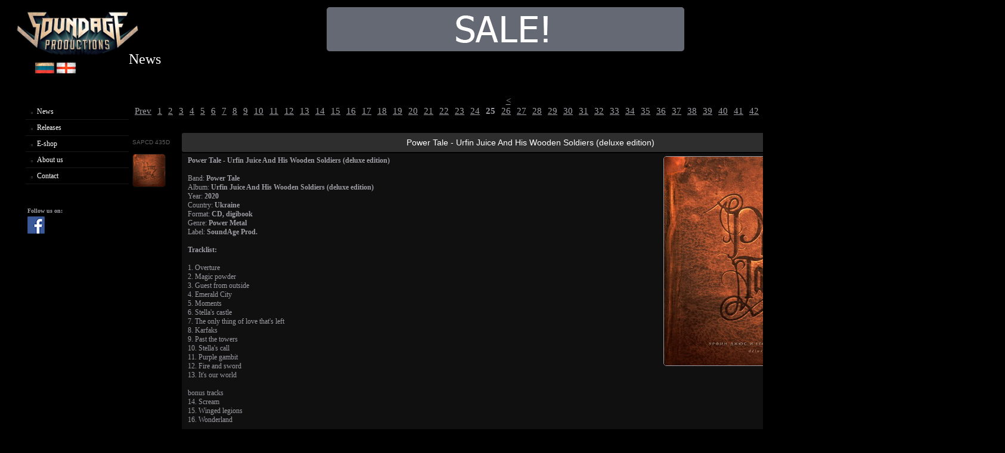

--- FILE ---
content_type: text/html; charset=UTF-8
request_url: https://eng.soundage.org/?p=25
body_size: 5312
content:
<!DOCTYPE HTML>
<html>
<head>
		<meta http-equiv="Content-Type" content="text/html; charset=utf-8">
		<title>Soundage</title>
		<link rel="stylesheet" href="/css/main.css">
		 <script src="http://code.jquery.com/jquery-1.5.js"></script>
		<script type="text/javascript" src="/js/u.js"></script>
		
		<!--[if lte IE 7]>
		<link rel="stylesheet" type="text/css" href="/css/ie.css" />
		<![endif]-->
</head>
<body>
<table width="100%" border="0">
<tr>
<td valign="top" class="nav">

<center>
<div id="logo"><a href="/"><img src="/img/logo.png" width="220"></a></div>

	<div>
	<table border="0" width="20%">
	<tr>
		<td><a href="http://soundage.org"><img src="/img/r.gif"></a></td>
		<td><a href="#"><img src="/img/e.gif"></a></td>
	</tr>
	</table>
	</div>

	
	<div class="s30"></div>
	<div id="menu" align="left">
	<ul id="limm">
		<li class="lim"><a href="/" class="am">News</a></li>
		<li class="lim"><a href="/releases_main.php" class="am">Releases</a></li>
		<li class="lim"><a href="/shop/" class="am">E-shop</a></li>
		<li class="lim"><a href="/about.php" class="am">About us</a></li>
		<li class="lim"><a href="/contacts.php" class="am">Contact</a></li>
	</ul>
	<table style="margin-left:40px;">
	<tr>
		<td colspan="2" style="font-size:10px;"><br><br><b>Follow us on:</b> </td>
	</tr>
		<tr>
			
			<td><a href="https://www.facebook.com/pages/SoundAge-Productions/343057375740644"><img src="http://soundage.org/img/facebook_logo_32.png" alt="" /></a></td>
		</tr>
	</table>
	</div>

</center>




</td>
<!-- /Левый блок -->
<!-- Центральный блок -->
<td valign="top" class="content4">

<div class="warning">
    <!-- <blink>ATTENTION! ENGLISH VERSION, STILL NOT COMPLETED, BUT YOU MAY ORDER FROM E-SHOP, RIGHT NOW! </blink>
    <blink>Интернет-магазин SoundAge не работает во время новогодних праздников с 30.12.2011 по 10.01.2012.
    Все заказы будут приниматься, но будут отправлены 10-ого января.</blink>

   
   <a href="/shop/sales.php"> <img src="http://soundage.org/img/banner_20_let.jpg"></a>-->
    <a href="/shop/sales.php"><img src="/img/banner_sales_red.gif"  style="border-radius:5px;"></a> 

</div>
<div class="title">News</div>
<div class="title_bg"></div>

<div class="center" align="center" style="padding:10px;">
<table cellspacing="0" width="100%" cellpadding="3" border="0">

<tr>
<td>
    <table width='100%'>
    <tr><td></td><td align='center'><span style='padding:5px'><a id='page_a_link' href='?p=24'>< Prev</a></span><span style='padding:5px'><a id='page_a_link' href='?p=1'>1</a></span><span style='padding:5px'><a id='page_a_link' href='?p=2'>2</a></span><span style='padding:5px'><a id='page_a_link' href='?p=3'>3</a></span><span style='padding:5px'><a id='page_a_link' href='?p=4'>4</a></span><span style='padding:5px'><a id='page_a_link' href='?p=5'>5</a></span><span style='padding:5px'><a id='page_a_link' href='?p=6'>6</a></span><span style='padding:5px'><a id='page_a_link' href='?p=7'>7</a></span><span style='padding:5px'><a id='page_a_link' href='?p=8'>8</a></span><span style='padding:5px'><a id='page_a_link' href='?p=9'>9</a></span><span style='padding:5px'><a id='page_a_link' href='?p=10'>10</a></span><span style='padding:5px'><a id='page_a_link' href='?p=11'>11</a></span><span style='padding:5px'><a id='page_a_link' href='?p=12'>12</a></span><span style='padding:5px'><a id='page_a_link' href='?p=13'>13</a></span><span style='padding:5px'><a id='page_a_link' href='?p=14'>14</a></span><span style='padding:5px'><a id='page_a_link' href='?p=15'>15</a></span><span style='padding:5px'><a id='page_a_link' href='?p=16'>16</a></span><span style='padding:5px'><a id='page_a_link' href='?p=17'>17</a></span><span style='padding:5px'><a id='page_a_link' href='?p=18'>18</a></span><span style='padding:5px'><a id='page_a_link' href='?p=19'>19</a></span><span style='padding:5px'><a id='page_a_link' href='?p=20'>20</a></span><span style='padding:5px'><a id='page_a_link' href='?p=21'>21</a></span><span style='padding:5px'><a id='page_a_link' href='?p=22'>22</a></span><span style='padding:5px'><a id='page_a_link' href='?p=23'>23</a></span><span style='padding:5px'><a id='page_a_link' href='?p=24'>24</a></span><span id='page_links' style='font-weight: bold;padding:5px'>25</span><span style='padding:5px'><a id='page_a_link' href='?p=26'>26</a></span><span style='padding:5px'><a id='page_a_link' href='?p=27'>27</a></span><span style='padding:5px'><a id='page_a_link' href='?p=28'>28</a></span><span style='padding:5px'><a id='page_a_link' href='?p=29'>29</a></span><span style='padding:5px'><a id='page_a_link' href='?p=30'>30</a></span><span style='padding:5px'><a id='page_a_link' href='?p=31'>31</a></span><span style='padding:5px'><a id='page_a_link' href='?p=32'>32</a></span><span style='padding:5px'><a id='page_a_link' href='?p=33'>33</a></span><span style='padding:5px'><a id='page_a_link' href='?p=34'>34</a></span><span style='padding:5px'><a id='page_a_link' href='?p=35'>35</a></span><span style='padding:5px'><a id='page_a_link' href='?p=36'>36</a></span><span style='padding:5px'><a id='page_a_link' href='?p=37'>37</a></span><span style='padding:5px'><a id='page_a_link' href='?p=38'>38</a></span><span style='padding:5px'><a id='page_a_link' href='?p=39'>39</a></span><span style='padding:5px'><a id='page_a_link' href='?p=40'>40</a></span><span style='padding:5px'><a id='page_a_link' href='?p=41'>41</a></span><span style='padding:5px'><a id='page_a_link' href='?p=42'>42</a></span><span style='padding:5px'><a id='page_a_link' href='?p=43'>43</a></span><span style='padding:5px'><a id='page_a_link' href='?p=44'>44</a></span><span style='padding:5px'><a id='page_a_link' href='?p=45'>45</a></span><span style='padding:5px'><a id='page_a_link' href='?p=46'>46</a></span><span style='padding:5px'><a id='page_a_link' href='?p=47'>47</a></span><span style='padding:5px'><a id='page_a_link' href='?p=48'>48</a></span><span><a id='page_a_link' href='?p=26' style='padding:5px'>Next</a></span><br><br></td>
    </tr>
    </table>
</td>
</tr>

<tr>
<td>
    <table width="100%">

		<tr>
			<td class="date" width="60">SAPCD 435D</td>
			<td class="title_news" onClick="window.location.href='index.php?news=251';" style="cursor:pointer">Power Tale - Urfin Juice And His Wooden Soldiers (deluxe edition)</td>
		</tr>
		<tr>
			<td valign="top"><img src="/img/upload/news/251.jpg" class="in"></td>
			<td class="txt"><strong>Power Tale - Urfin Juice And His Wooden Soldiers (deluxe edition)</strong><img id="b" src="/img/upload/shop/8931.jpg" style="float: right" alt="Power Tale - Urfin Juice And His Wooden Soldiers (deluxe edition)" /><br /><br />Band: <strong>Power Tale</strong><br />Album: <strong>Urfin Juice And His Wooden Soldiers (deluxe edition)</strong><br />Year: <strong>2020</strong><br />Country: <strong>Ukraine</strong><br />Format: <strong>CD, digibook</strong><br />Genre: <strong>Power Metal</strong><br />Label: <strong>SoundAge Prod.</strong><br /><br /><strong>Tracklist:</strong><br /><br />1. Overture<br />2. Magic powder<br />3. Guest from outside<br />4. Emerald City<br />5. Moments<br />6. Stella's castle<br />7. The only thing of love that's left<br />8. Karfaks<br />9. Past the towers<br />10. Stella's call<br />11. Purple gambit<br />12. Fire and sword<br />13. It's our world<br /><br />bonus tracks<br />14. Scream<br />15. Winged legions<br />16. Wonderland<br /><br /><strong><span style="font-size: x-large;"><a target="_blank" href="/shop/goods.php?id=8931">BUY CD</a></span></strong></p></td>
		</tr>
    </table>
</td>
</tr>
	
<tr>
<td>
    <table width="100%">

		<tr>
			<td class="date" width="60">SAPCD 434, SAPCD 434D</td>
			<td class="title_news" onClick="window.location.href='index.php?news=250';" style="cursor:pointer">Mjod - The Whisper Of The Last Winter</td>
		</tr>
		<tr>
			<td valign="top"><img src="/img/upload/news/250.jpg" class="in"></td>
			<td class="txt"><strong>Mjod - The Whisper Of The Last Winter</strong><img id="b" src="/img/upload/shop/8930.jpg" style="float: right" alt="Mjod - The Whisper Of The Last Winter" /><br /><br />Band: <strong>Mjod</strong><br />Album: <strong>The Whisper Of The Last Winter</strong><br />Year: <strong>2020</strong><br />Country: <strong>Russia</strong><br />Format: <strong>CD digi-pack, CD jewel box</strong><br />Genre: <strong>Pagan / Viking Metal</strong><br />Label: <strong>SoundAge Prod.</strong><br /><br /><strong>Tracklist:</strong><br /><br />1. The Whisper Of The Last Winter<br />2. Melody Of Death<br />3. In A Pale Embrace<br />4. Dreams Of A Fool<br />5. Gratuitous Punishment<br />6. Dead Feel Hunger<br />7. In The Forgotten River<br />8. Voice Of The Fjords<br />9. The Range<br /><br /><strong><span style="font-size: x-large;"><a target="_blank" href="/shop/goods.php?id=8930">BUY CD (digi-pack)</a><br /><br /><a target="_blank" href="/shop/goods.php?id=8929">BUY CD (jewel box)</a></span></strong><br /><iframe width="560" height="315" src="https://www.youtube.com/embed/nd-fucMU6-0?rel=0" frameborder="0" allowfullscreen></iframe></p></td>
		</tr>
    </table>
</td>
</tr>
	
<tr>
<td>
    <table width="100%">

		<tr>
			<td class="date" width="60">SAPCD 433</td>
			<td class="title_news" onClick="window.location.href='index.php?news=249';" style="cursor:pointer">Larets Zatocheniya - Epoch Of Chaos</td>
		</tr>
		<tr>
			<td valign="top"><img src="/img/upload/news/249.jpg" class="in"></td>
			<td class="txt"><strong>Larets Zatocheniya - Epoch Of Chaos</strong><img id="b" src="/img/upload/shop/8854.jpg" style="float: right" alt="Larets Zatocheniya - Epoch Of Chaos" /><br /><br />Band: <strong>Larets Zatocheniya</strong><br />Album: <strong>Epoch Of Chaos</strong><br />Year: <strong>2020</strong><br />Country: <strong>Russia</strong><br />Format: <strong>CD</strong><br />Genre: <strong>Symphonic Black Metal</strong><br />Label: <strong>SoundAge Prod.</strong><br /><br /><strong>Tracklist:</strong><br /><br />1. Rebirth<br />2. Larets Zatocheniya<br />3. Outcast<br />4. The Apocalypse<br />5 .Monologue<br />6. Death is the Fate<br />7. Apotheosis<br /><br /><strong><span style="font-size: x-large;"><a target="_blank" href="/shop/goods.php?id=8854">BUY CD</a></span></strong><br /><iframe width="560" height="315" src="https://www.youtube.com/embed/W81CTVt_BRU?rel=0" frameborder="0" allowfullscreen></iframe></p></td>
		</tr>
    </table>
</td>
</tr>
	
<tr>
<td>
    <table width="100%">

		<tr>
			<td class="date" width="60">SAPCD 432</td>
			<td class="title_news" onClick="window.location.href='index.php?news=248';" style="cursor:pointer">Skogmark - Æra Av Ensomhet</td>
		</tr>
		<tr>
			<td valign="top"><img src="/img/upload/news/248.jpg" class="in"></td>
			<td class="txt"><strong>Skogmark - Æra Av Ensomhet</strong><img id="b" src="/img/upload/shop/8853.jpg" style="float: right" alt="Skogmark - Æra Av Ensomhet" /><br /><br />Band: <strong>Skogmark</strong><br />Album: <strong>Æra Av Ensomhet</strong><br />Year: <strong>2020</strong><br />Country: <strong>Russia</strong><br />Format: <strong>CD</strong><br />Genre: <strong>Atmospheric Black Metal</strong><br />Label: <strong>SoundAge Prod.</strong><br /><br /><strong>Tracklist:</strong><br /><br />01. Morbid Delusion<br />02. Buried In Snow<br />03. In November Forest<br />04. Along The Dark Sodden Trails<br />05. Disappearance<br />06. Æra Av Ensomhet<br />07. Hate Confession<br />08. Growing None<br /><br /><strong><span style="font-size: x-large;"><a target="_blank" href="/shop/goods.php?id=8853">BUY CD</a></span></strong><br /><iframe width="560" height="315" src="https://www.youtube.com/embed/dBSkfpWy2O0?rel=0" frameborder="0" allowfullscreen></iframe></p></td>
		</tr>
    </table>
</td>
</tr>
	
<tr>
<td>
    <table width="100%">

		<tr>
			<td class="date" width="60">SAPCD 431</td>
			<td class="title_news" onClick="window.location.href='index.php?news=247';" style="cursor:pointer">Wolf Rahm - Thicket</td>
		</tr>
		<tr>
			<td valign="top"><img src="/img/upload/news/247.jpg" class="in"></td>
			<td class="txt"><strong>Wolf Rahm - Thicket</strong><img id="b" src="/img/upload/shop/8803.jpg" style="float: right" alt="Wolf Rahm - Thicket" /><br /><br />Band: <strong>Wolf Rahm</strong><br />Album: <strong>Thicket</strong><br />Year: <strong>2019</strong><br />Country: <strong>Russia</strong><br />Format: <strong>CD</strong><br />Genre: <strong>Folk Metal</strong><br />Label: <strong>SoundAge Prod.</strong><br /><br /><strong>Tracklist:</strong><br /><br />1. Sinderella<br />2. Thicket<br />3. Old miller and the barley<br />4. Down, to the darkness!<br />5. Little house<br />6. Vision<br />7. Doctor Death<br />8. Swamp<br />9. Plague<br /><br /><strong><span style="font-size: x-large;"><a target="_blank" href="/shop/goods.php?id=8803">BUY CD</a></span></strong><br /><iframe width="560" height="315" src="https://www.youtube.com/embed/AVwgDJ6VNls?rel=0" frameborder="0" allowfullscreen></iframe></p></td>
		</tr>
    </table>
</td>
</tr>
	
<tr>
<td>
    <table width="100%">

		<tr>
			<td class="date" width="60">SAPCD 430</td>
			<td class="title_news" onClick="window.location.href='index.php?news=246';" style="cursor:pointer">Bestial Sight - Old Skull</td>
		</tr>
		<tr>
			<td valign="top"><img src="/img/upload/news/246.jpg" class="in"></td>
			<td class="txt"><strong>Bestial Sight - Old Skull</strong><img id="b" src="/img/upload/shop/8763.jpg" style="float: right" alt="Bestial Sight - Old Skull" /><br /><br />Band: <strong>Bestial Sight</strong><br />Album: <strong>Old Skull</strong><br />Year: <strong>2019</strong><br />Country: <strong>Russia</strong><br />Format: <strong>CD</strong><br />Genre: <strong>Oldschool Thrash / Black / Death Metal</strong><br />Label: <strong>SoundAge Prod.</strong><br /><br /><strong>Tracklist:</strong><br /><br />01 Into The Void<br />02 Rat Grave<br />03 Apathy of War<br />04 Dead Voices<br />05 Inquisition<br />06 Old Skull<br />07 Flame Of Hell<br />08 The Angel & The Sodomizer (Carpathian Forest Cover)<br />09 Eternity<br />10 Jesus Christ... Sodomized (Marduk Cover)<br /><br /><strong><span style="font-size: x-large;"><a target="_blank" href="/shop/goods.php?id=8763">BUY CD</a></span></strong><br /><iframe width="560" height="315" src="https://www.youtube.com/embed/8KeNg3CjCbo?rel=0" frameborder="0" allowfullscreen></iframe></p></td>
		</tr>
    </table>
</td>
</tr>
	
<tr>
<td>
    <table width="100%">

		<tr>
			<td class="date" width="60">SAPCD 429</td>
			<td class="title_news" onClick="window.location.href='index.php?news=245';" style="cursor:pointer">Svartby - Big Boss</td>
		</tr>
		<tr>
			<td valign="top"><img src="/img/upload/news/245.jpg" class="in"></td>
			<td class="txt"><strong>Svartby - Big Boss</strong><img id="b" src="/img/upload/shop/8723.jpg" style="float: right" alt="Svartby - Big Boss" /><br /><br />Band: <strong>Svartby</strong><br />Album: <strong>Big Boss</strong><br />Year: <strong>2019</strong><br />Country: <strong>Russia</strong><br />Format: <strong>CD</strong><br />Genre: <strong>Folk Metal</strong><br />Label: <strong>SoundAge Prod.</strong><br /><br /><strong>Tracklist:</strong><br /><br />1. Magic Gumbo 01:18<br />2. Rails and Guns 03:41<br />3. Goblin Malt 03:50<br />4. Deadly Tango 04:46<br />5. Tommy Guns 03:17<br />6. Big Boss 03:48<br />7. Hangover 01:24<br /><br /><strong><span style="font-size: x-large;"><a target="_blank" href="/shop/goods.php?id=8723">BUY CD</a></span></strong></p></td>
		</tr>
    </table>
</td>
</tr>
	
<tr>
<td>
    <table width="100%">

		<tr>
			<td class="date" width="60">SAPCD 428</td>
			<td class="title_news" onClick="window.location.href='index.php?news=244';" style="cursor:pointer">Yomi - Land of The Rising Sun</td>
		</tr>
		<tr>
			<td valign="top"><img src="/img/upload/news/244.jpg" class="in"></td>
			<td class="txt"><strong>Yomi - Land of The Rising Sun</strong><img id="b" src="/img/upload/shop/8672.jpg" style="float: right" alt="Yomi - Land of The Rising Sun" /><br /><br />Band: <strong>Yomi</strong><br />Album: <strong>Land of The Rising Sun</strong><br />Year: <strong>2018/2019</strong><br />Country: <strong>Latvia</strong><br />Format: <strong>CD</strong><br />Genre: <strong>Folk / Death Metal</strong><br />Label: <strong>SoundAge Prod.</strong><br /><br /><strong>Tracklist:</strong><br /><br />1. Reduced to Ashes 04:51 <br />2. Dread 04:19 <br />3. Path of Decay 05:15 <br />4. Katsu! 05:42 <br />5. Before the Moon Rose 04:38 <br />6. Sakura 03:42 <br />7. Stone Walls of Hakata 03:53 <br />8. Land of the Rising Sun 04:50 <br />9. Divine Winds 05:06 <br />10. Genko no Uta 06:53 <br /><br /><strong><span style="font-size: x-large;"><a target="_blank" href="/shop/goods.php?id=8672">BUY CD</a></span></strong></p></td>
		</tr>
    </table>
</td>
</tr>
	
<tr>
<td>
    <table width="100%">

		<tr>
			<td class="date" width="60">SAPCD 427D, SAPCD 427</td>
			<td class="title_news" onClick="window.location.href='index.php?news=243';" style="cursor:pointer">Grailight - Sic Luceat Lux!!!</td>
		</tr>
		<tr>
			<td valign="top"><img src="/img/upload/news/243.jpg" class="in"></td>
			<td class="txt"><strong>Grailight - Sic Luceat Lux!!!</strong><img id="b" src="/img/upload/shop/8595.jpg" style="float: right" alt="Grailight - Sic Luceat Lux!!!" /><br /><br />Band: <strong>Grailight</strong><br />Album: <strong>Sic Luceat Lux!!!</strong><br />Year: <strong>2019</strong><br />Country: <strong>Russia</strong><br />Format: <strong>CD, digi-pack, jewel box</strong><br />Genre: <strong>Symphonic Black Metal / Melodic Death Metal</strong><br />Label: <strong>SoundAge Prod.</strong><br /><br /><strong>Tracklist:</strong><br /><br />1. Fortunæ Fortunarum<br />2. Homo Divinus (Iniquitous Yoke Part II)<br />3. Gyorti Areyos (The Feast of Wargod)<br />4. The Witching Panegyris (feat. Aina Blackthorn)<br />5. My Faerie Undine<br />6. Zorya-Zoryanitsa (feat. Miron Tvangeste)<br />7. Venera Stella<br />8. Unbridled Hate<br />9. Selena's Sunless Grief (feat. Runa Rodnikova)<br />10. Lo, Solemn Coronach!<br />11. Ambrosian Iriyan Meadows<br />12. Of Volgatears and Princesswoe (feat. Runa Rodnikova & Varvar of Neron Kaisar)<br />13. Gardens of Unearthly Delights<br /><br /><strong><span style="font-size: x-large;"><a target="_blank" href="/shop/goods.php?id=8595">BUY CD (digi-pack)</a><br /><br /><a target="_blank" href="/shop/goods.php?id=8594">BUY CD (jewel box)</span></strong><br /><iframe width="560" height="315" src="https://www.youtube.com/embed/b-yP_mGwlvo?rel=0" frameborder="0" allowfullscreen></iframe></p></td>
		</tr>
    </table>
</td>
</tr>
	
<tr>
<td>
    <table width="100%">

		<tr>
			<td class="date" width="60">SAPCD 426</td>
			<td class="title_news" onClick="window.location.href='index.php?news=242';" style="cursor:pointer">Ekzistencia - The Son of The Earth</td>
		</tr>
		<tr>
			<td valign="top"><img src="/img/upload/news/242.jpg" class="in"></td>
			<td class="txt"><strong>Ekzistencia - The Son of The Earth</strong><img id="b" src="/img/upload/shop/8533.jpg" style="float: right" alt="Ekzistencia - The Son of The Earth" /><br /><br />Band: <strong>Ekzistencia</strong><br />Album: <strong>The Son of The Earth</strong><br />Year: <strong>2019</strong><br />Country: <strong>Ukraine</strong><br />Format: <strong>CD</strong><br />Genre: <strong>Power Metal</strong><br />Label: <strong>SoundAge Prod.</strong><br /><br /><strong>Tracklist:</strong><br /><br />1 Tales of The Earth (Intro)<br />2 Wolf Revenge<br />3 Shadow Birds<br />4 The Son of The Earth<br />5 The Land of Dead Warriors (bonus)<br /><br /><strong><span style="font-size: x-large;"><a target="_blank" href="/shop/goods.php?id=8533">BUY CD</a></span></strong></p></td>
		</tr>
    </table>
</td>
</tr>
	

<tr>
<td>
    <table width='100%'>
        <tr><td></td><td align='center'><span style='padding:5px'><a id='page_a_link' href='?p=24'>< Prev</a></span><span style='padding:5px'><a id='page_a_link' href='?p=1'>1</a></span><span style='padding:5px'><a id='page_a_link' href='?p=2'>2</a></span><span style='padding:5px'><a id='page_a_link' href='?p=3'>3</a></span><span style='padding:5px'><a id='page_a_link' href='?p=4'>4</a></span><span style='padding:5px'><a id='page_a_link' href='?p=5'>5</a></span><span style='padding:5px'><a id='page_a_link' href='?p=6'>6</a></span><span style='padding:5px'><a id='page_a_link' href='?p=7'>7</a></span><span style='padding:5px'><a id='page_a_link' href='?p=8'>8</a></span><span style='padding:5px'><a id='page_a_link' href='?p=9'>9</a></span><span style='padding:5px'><a id='page_a_link' href='?p=10'>10</a></span><span style='padding:5px'><a id='page_a_link' href='?p=11'>11</a></span><span style='padding:5px'><a id='page_a_link' href='?p=12'>12</a></span><span style='padding:5px'><a id='page_a_link' href='?p=13'>13</a></span><span style='padding:5px'><a id='page_a_link' href='?p=14'>14</a></span><span style='padding:5px'><a id='page_a_link' href='?p=15'>15</a></span><span style='padding:5px'><a id='page_a_link' href='?p=16'>16</a></span><span style='padding:5px'><a id='page_a_link' href='?p=17'>17</a></span><span style='padding:5px'><a id='page_a_link' href='?p=18'>18</a></span><span style='padding:5px'><a id='page_a_link' href='?p=19'>19</a></span><span style='padding:5px'><a id='page_a_link' href='?p=20'>20</a></span><span style='padding:5px'><a id='page_a_link' href='?p=21'>21</a></span><span style='padding:5px'><a id='page_a_link' href='?p=22'>22</a></span><span style='padding:5px'><a id='page_a_link' href='?p=23'>23</a></span><span style='padding:5px'><a id='page_a_link' href='?p=24'>24</a></span><span id='page_links' style='font-weight: bold;padding:5px'>25</span><span style='padding:5px'><a id='page_a_link' href='?p=26'>26</a></span><span style='padding:5px'><a id='page_a_link' href='?p=27'>27</a></span><span style='padding:5px'><a id='page_a_link' href='?p=28'>28</a></span><span style='padding:5px'><a id='page_a_link' href='?p=29'>29</a></span><span style='padding:5px'><a id='page_a_link' href='?p=30'>30</a></span><span style='padding:5px'><a id='page_a_link' href='?p=31'>31</a></span><span style='padding:5px'><a id='page_a_link' href='?p=32'>32</a></span><span style='padding:5px'><a id='page_a_link' href='?p=33'>33</a></span><span style='padding:5px'><a id='page_a_link' href='?p=34'>34</a></span><span style='padding:5px'><a id='page_a_link' href='?p=35'>35</a></span><span style='padding:5px'><a id='page_a_link' href='?p=36'>36</a></span><span style='padding:5px'><a id='page_a_link' href='?p=37'>37</a></span><span style='padding:5px'><a id='page_a_link' href='?p=38'>38</a></span><span style='padding:5px'><a id='page_a_link' href='?p=39'>39</a></span><span style='padding:5px'><a id='page_a_link' href='?p=40'>40</a></span><span style='padding:5px'><a id='page_a_link' href='?p=41'>41</a></span><span style='padding:5px'><a id='page_a_link' href='?p=42'>42</a></span><span style='padding:5px'><a id='page_a_link' href='?p=43'>43</a></span><span style='padding:5px'><a id='page_a_link' href='?p=44'>44</a></span><span style='padding:5px'><a id='page_a_link' href='?p=45'>45</a></span><span style='padding:5px'><a id='page_a_link' href='?p=46'>46</a></span><span style='padding:5px'><a id='page_a_link' href='?p=47'>47</a></span><span style='padding:5px'><a id='page_a_link' href='?p=48'>48</a></span><span><a id='page_a_link' href='?p=26' style='padding:5px'>Next</a></span></td>
        </tr>
   </table>
</td>
</tr>
    </table>



</div>
</td>


<!-- /Центральный блок -->
<!-- Правый блок -->
<td valign="top" class="right">
    
<table border='0'>
<tr>
<td valign='center'><img src='http://soundage.org/img/cart.png' width='50'></td>
<td valign='middle' style='vertical-align: middle' class='title'><a href='/shop/cart.php'>Shopping Cart</a></td>
</tr>
</table>
 
<div class="title">New Arrivals</div>
<table cellpadding="0" cellspacing="0" border="0" style="max-width: 300px">


            <tr>
                <td class="tl">
                <table border="0">
                    <tr>
                    <td><a href="/shop/goods.php?razdel=all&type=cd&ptype=136&id=14080" class="w"><img src="/img/shop/goods/14080.jpg" class="img2"></a></td>
                    <td align="left" class="pl5"><a href="/shop/goods.php?razdel=all&type=cd&ptype=136&id=14080" class="w"><b>Little Dead Bertha</b> Lost in Heaven</a></td>
                    </tr>
                </table>
                    
                </td>
            </tr>


            <tr>
                <td class="tl">
                <table border="0">
                    <tr>
                    <td><a href="/shop/goods.php?razdel=all&type=cd&ptype=133&id=14079" class="w"><img src="/img/shop/goods/14079.jpg" class="img2"></a></td>
                    <td align="left" class="pl5"><a href="/shop/goods.php?razdel=all&type=cd&ptype=133&id=14079" class="w"><b>Zmey Gorynich</b> Stranstviya Rukobluda i Sestry Ego Malafѣi (digibook)</a></td>
                    </tr>
                </table>
                    
                </td>
            </tr>


            <tr>
                <td class="tl">
                <table border="0">
                    <tr>
                    <td><a href="/shop/goods.php?razdel=all&type=cd&ptype=133&id=14078" class="w"><img src="/img/shop/goods/14078.jpg" class="img2"></a></td>
                    <td align="left" class="pl5"><a href="/shop/goods.php?razdel=all&type=cd&ptype=133&id=14078" class="w"><b>Zmey Gorynich</b> Stranstviya Rukobluda i Sestry Ego Malafѣi</a></td>
                    </tr>
                </table>
                    
                </td>
            </tr>


            <tr>
                <td class="tl">
                <table border="0">
                    <tr>
                    <td><a href="/shop/goods.php?razdel=all&type=cd&ptype=136&id=14077" class="w"><img src="/img/shop/goods/14077.jpg" class="img2"></a></td>
                    <td align="left" class="pl5"><a href="/shop/goods.php?razdel=all&type=cd&ptype=136&id=14077" class="w"><b>Vodomer</b> In Dark Waters</a></td>
                    </tr>
                </table>
                    
                </td>
            </tr>


            <tr>
                <td class="tl">
                <table border="0">
                    <tr>
                    <td><a href="/shop/goods.php?razdel=all&type=cd&ptype=136&id=14076" class="w"><img src="/img/shop/goods/14076.jpg" class="img2"></a></td>
                    <td align="left" class="pl5"><a href="/shop/goods.php?razdel=all&type=cd&ptype=136&id=14076" class="w"><b>Gnot</b> Vechnost</a></td>
                    </tr>
                </table>
                    
                </td>
            </tr>


            <tr>
                <td class="tl">
                <table border="0">
                    <tr>
                    <td><a href="/shop/goods.php?razdel=all&type=cd&ptype=136&id=14075" class="w"><img src="/img/shop/goods/14075.jpg" class="img2"></a></td>
                    <td align="left" class="pl5"><a href="/shop/goods.php?razdel=all&type=cd&ptype=136&id=14075" class="w"><b>Blackthorn</b> Hexecratus (digibook)</a></td>
                    </tr>
                </table>
                    
                </td>
            </tr>


            <tr>
                <td class="tl">
                <table border="0">
                    <tr>
                    <td><a href="/shop/goods.php?razdel=firm&type=cd&ptype=134&id=14074" class="w"><img src="/img/shop/goods/14074.jpg" class="img2"></a></td>
                    <td align="left" class="pl5"><a href="/shop/goods.php?razdel=firm&type=cd&ptype=134&id=14074" class="w"><b>Wrath Of Logarius</b> Crown Of Mortis (digipak)</a></td>
                    </tr>
                </table>
                    
                </td>
            </tr>


            <tr>
                <td class="tl">
                <table border="0">
                    <tr>
                    <td><a href="/shop/goods.php?razdel=firm&type=cd&ptype=134&id=14073" class="w"><img src="/img/shop/goods/14073.jpg" class="img2"></a></td>
                    <td align="left" class="pl5"><a href="/shop/goods.php?razdel=firm&type=cd&ptype=134&id=14073" class="w"><b>Wormhole</b> Almost Human (digipak)</a></td>
                    </tr>
                </table>
                    
                </td>
            </tr>


            <tr>
                <td class="tl">
                <table border="0">
                    <tr>
                    <td><a href="/shop/goods.php?razdel=firm&type=cd&ptype=264&id=14072" class="w"><img src="/img/shop/goods/14072.jpg" class="img2"></a></td>
                    <td align="left" class="pl5"><a href="/shop/goods.php?razdel=firm&type=cd&ptype=264&id=14072" class="w"><b>Withered</b> Grief Relic (digipak)</a></td>
                    </tr>
                </table>
                    
                </td>
            </tr>


            <tr>
                <td class="tl">
                <table border="0">
                    <tr>
                    <td><a href="/shop/goods.php?razdel=firm&type=cd&ptype=264&id=14071" class="w"><img src="/img/shop/goods/14071.jpg" class="img2"></a></td>
                    <td align="left" class="pl5"><a href="/shop/goods.php?razdel=firm&type=cd&ptype=264&id=14071" class="w"><b>Withered</b> Verlonen (digipak)</a></td>
                    </tr>
                </table>
                    
                </td>
            </tr>


            <tr>
                <td class="tl">
                <table border="0">
                    <tr>
                    <td><a href="/shop/goods.php?razdel=firm&type=cd&ptype=134&id=14070" class="w"><img src="/img/shop/goods/14070.jpg" class="img2"></a></td>
                    <td align="left" class="pl5"><a href="/shop/goods.php?razdel=firm&type=cd&ptype=134&id=14070" class="w"><b>Vltimas</b> Epic (digipak)</a></td>
                    </tr>
                </table>
                    
                </td>
            </tr>


            <tr>
                <td class="tl">
                <table border="0">
                    <tr>
                    <td><a href="/shop/goods.php?razdel=firm&type=cd&ptype=134&id=14069" class="w"><img src="/img/shop/goods/14069.jpg" class="img2"></a></td>
                    <td align="left" class="pl5"><a href="/shop/goods.php?razdel=firm&type=cd&ptype=134&id=14069" class="w"><b>Vltimas</b> Something Wicked Marches In</a></td>
                    </tr>
                </table>
                    
                </td>
            </tr>


            <tr>
                <td class="tl">
                <table border="0">
                    <tr>
                    <td><a href="/shop/goods.php?razdel=firm&type=cd&ptype=136&id=14068" class="w"><img src="/img/shop/goods/14068.jpg" class="img2"></a></td>
                    <td align="left" class="pl5"><a href="/shop/goods.php?razdel=firm&type=cd&ptype=136&id=14068" class="w"><b>Tsjuder</b> Helvegr (digisleeve)</a></td>
                    </tr>
                </table>
                    
                </td>
            </tr>


            <tr>
                <td class="tl">
                <table border="0">
                    <tr>
                    <td><a href="/shop/goods.php?razdel=firm&type=cd&ptype=136&id=14067" class="w"><img src="/img/shop/goods/14067.jpg" class="img2"></a></td>
                    <td align="left" class="pl5"><a href="/shop/goods.php?razdel=firm&type=cd&ptype=136&id=14067" class="w"><b>Thy Catafalque</b> Tuno Ido Tarlat (digipak)</a></td>
                    </tr>
                </table>
                    
                </td>
            </tr>


            <tr>
                <td class="tl">
                <table border="0">
                    <tr>
                    <td><a href="/shop/goods.php?razdel=firm&type=cd&ptype=136&id=14066" class="w"><img src="/img/shop/goods/14066.jpg" class="img2"></a></td>
                    <td align="left" class="pl5"><a href="/shop/goods.php?razdel=firm&type=cd&ptype=136&id=14066" class="w"><b>Thy Catafalque</b> Sublunary Tragedies (digipak)</a></td>
                    </tr>
                </table>
                    
                </td>
            </tr>


            <tr>
                <td class="tl">
                <table border="0">
                    <tr>
                    <td><a href="/shop/goods.php?razdel=firm&type=cd&ptype=136&id=14065" class="w"><img src="/img/shop/goods/14065.jpg" class="img2"></a></td>
                    <td align="left" class="pl5"><a href="/shop/goods.php?razdel=firm&type=cd&ptype=136&id=14065" class="w"><b>Thy Catafalque</b> Roka Hasa Radio (digipak)</a></td>
                    </tr>
                </table>
                    
                </td>
            </tr>


            <tr>
                <td class="tl">
                <table border="0">
                    <tr>
                    <td><a href="/shop/goods.php?razdel=firm&type=cd&ptype=136&id=14064" class="w"><img src="/img/shop/goods/14064.jpg" class="img2"></a></td>
                    <td align="left" class="pl5"><a href="/shop/goods.php?razdel=firm&type=cd&ptype=136&id=14064" class="w"><b>Thy Catafalque</b> Microcosmos (digipak)</a></td>
                    </tr>
                </table>
                    
                </td>
            </tr>


            <tr>
                <td class="tl">
                <table border="0">
                    <tr>
                    <td><a href="/shop/goods.php?razdel=firm&type=cd&ptype=136&id=14063" class="w"><img src="/img/shop/goods/14063.jpg" class="img2"></a></td>
                    <td align="left" class="pl5"><a href="/shop/goods.php?razdel=firm&type=cd&ptype=136&id=14063" class="w"><b>The Great Old Ones</b> Cosmicism (digipak)</a></td>
                    </tr>
                </table>
                    
                </td>
            </tr>


            <tr>
                <td class="tl">
                <table border="0">
                    <tr>
                    <td><a href="/shop/goods.php?razdel=firm&type=cd&ptype=264&id=14062" class="w"><img src="/img/shop/goods/14062.jpg" class="img2"></a></td>
                    <td align="left" class="pl5"><a href="/shop/goods.php?razdel=firm&type=cd&ptype=264&id=14062" class="w"><b>The Dillinger Escape Plan</b> Option Paralysis (digipak)</a></td>
                    </tr>
                </table>
                    
                </td>
            </tr>


            <tr>
                <td class="tl">
                <table border="0">
                    <tr>
                    <td><a href="/shop/goods.php?razdel=firm&type=cd&ptype=136&id=14061" class="w"><img src="/img/shop/goods/14061.jpg" class="img2"></a></td>
                    <td align="left" class="pl5"><a href="/shop/goods.php?razdel=firm&type=cd&ptype=136&id=14061" class="w"><b>Sylvaine</b> Eg Er Framand (digipak)</a></td>
                    </tr>
                </table>
                    
                </td>
            </tr>


</table>    <!-- /Правый блок -->
</td>
</tr>
</table>

</body>
</html>

--- FILE ---
content_type: text/css
request_url: https://eng.soundage.org/css/main.css
body_size: 1245
content:
*{ font-size: 101.01%; font-family: Tahoma }
html, body{height:100%; font-family: Tahoma}

.content4{padding:0 20px;}

.tr_cart{background: #ececec; color:black;}
.warning{padding: 10px; height: 60px; text-align:center;}

.nav{max-width:180px;}

search{font-size:12px;padding: 2px;}
form,table,.none, body, html{padding:0;margin:0;}

body{color:#9d9da3; font:13px Tahoma;background: black;min-width:1200px;}

/* body{color:#9d9da3; font:12px Tahoma;background: black top center url(/img/bg/3.jpg) no-repeat;} */

img{border:0;}
#logo{margin-left:10%; margin-top:5%}
#menu{margin-left:1%;padding:0;margin:0;}
.am{color:white; font:12px Tahoma; text-decoration:none;}
.am2{color:white; font:12px Tahoma; text-decoration:none;}
#limm{list-style-image:url(/img/dot.png); list-style-position:inside;}
.lim{height:22px; border-bottom:1px solid #181818; opacity:1; width:168px; padding-left:5px;padding-top:4px;}
.lim2{height:22px; border-bottom:1px solid #181818; background:#0f0f0f; opacity:0.5; width:168px; padding-left:5px;padding-top:4px;}
.lim3{height:22px; border-bottom:1px solid #181818; opacity:1; width:168px; padding-left:5px;padding-top:4px;}

.big2{font-size:21px;padding:4px 2px;}
input{font-size: 12px}
.lim_sub{height:22px; opacity:1; width:168px; padding-left:15px;padding-top:4px;}
.lim_sub2{height:22px; opacity:1; width:168px; padding-left:15px;padding-top:4px;background:#0f0f0f; opacity:0.5;}
.price_full{font:22px Arial;}
.s30{height:30px;}
.s10{height:10px;}
a{color:#9d9da3;}
a:hover{color:#9d9da3;color:green;}
.title{font:24px Tahoma; color:white; padding: 4px 10px;height: 50px;}
.center{margin-top:5px;z-index:10;}
.date{color:#5e5e5e; font:10px Arial; width:80px;}
.title_news{color:white;font:14px Arial;text-align:left; background:#2e2e2f;padding:8px; text-align:center;border-radius:3px; }



.left{position:absolute; left:0px; top:40px;min-width:150px; width:20%;}
.right{width:280px}

.main{width:60%; min-width:395px;margin-top:100px;text-align:left;}
.content{position:absolute; width:60%; min-width:395px; height:95%; margin-top:30px; background:black; opacity:0.8; color:white;z-index:-1;}
.content2{position:absolute; width:100%; height:235px; margin-top:5px; background:black; opacity:0.6; color:white;z-index:-1;color:white}
.content3{position:absolute; width:100%; height:235px; margin-top:5px; background:black; opacity:0.6; color:white;color:white}
#b{border:1px solid #9d9da3;float:right; border-radius:5px}
.txt{background:#101011;font-size:12px;text-align:left;padding:5px 10px;}
.in{border:1px solid #101011; width:54px; border-radius: 5px}

.r{border:1px solid red;}
.album{border:1px solid #efefef; margin-top:10px;}
.at{text-decoration:none;font:bold 12px Arial;}
.n{height:15px;text-align:left;}
.t{height:12px;text-align:left; font-size:10px;}
.tl{border-bottom:1px dotted #363638; height:30px;}
li{min-height:20px;}
.img{border:1px solid #9d9da3; max-height:150px; border-radius:3px}
.img2{border:1px solid #9d9da3;height:35px; width:35px; margin-left:2px; border-radius:3px}
.img3{border:1px solid #9d9da3;height:150px; width:150px; margin-left:2px; border-radius:3px}
.g{background:#101011;padding:10px;max-width: 130px;}
.p{color:white;width:50px; padding-right:30px;padding-top:10px;}
.c{margin-top:10px;}
.r{border:1px solid red;}
.w{color:white;}
.pl5{padding-left:5px;}

.cart_button {

    background-color: #4CAF50; /* Green */
    border: none;
    color: white;
    padding: 15px 32px;
    text-align: center;
    text-decoration: none;
    display: inline-block;
    font-size: 16px;
    -webkit-transition-duration: 0.4s; /* Safari */
    transition-duration: 0.4s;
    cursor: pointer;
    border-radius:2px;

}

.cart_button:hover {

    background-color: #4CAF50; /* Green */
    color: white;

}

.comment{

    width: 100%;
    height: 150px;
    padding: 12px 20px;
    box-sizing: border-box;
    border: 2px solid #ccc;
    border-radius: 4px;
    background-color: #f8f8f8;
    resize: none;

}

--- FILE ---
content_type: text/javascript
request_url: https://eng.soundage.org/js/u.js
body_size: 241
content:
$(document).ready(function(){

$(".lim").hover(
  function () {
    $(this).addClass("lim2");
  },
  function () {
    $(this).removeClass("lim2");
  }
);


$(".lim_sub").hover(
  function () {
    $(this).addClass("lim_sub2");
  },
  function () {
    $(this).removeClass("lim_sub2");
  }
);




$(function() {
    if(document.body.clientWidth < 1000) {
        $('.lim').css('width', '100px');
		$('.lim2').css('width', '100px');
		$('.main').css('width', '60%');
		$('.content').css('width', '60%');
	  }
	
	    if(document.body.clientWidth < 800) {
        $('.lim').css('width', '100px');
		$('.lim2').css('width', '100px');
		$('.main').css('width', '30%');
		$('.content').css('width', '30%');
	  }	
});



});